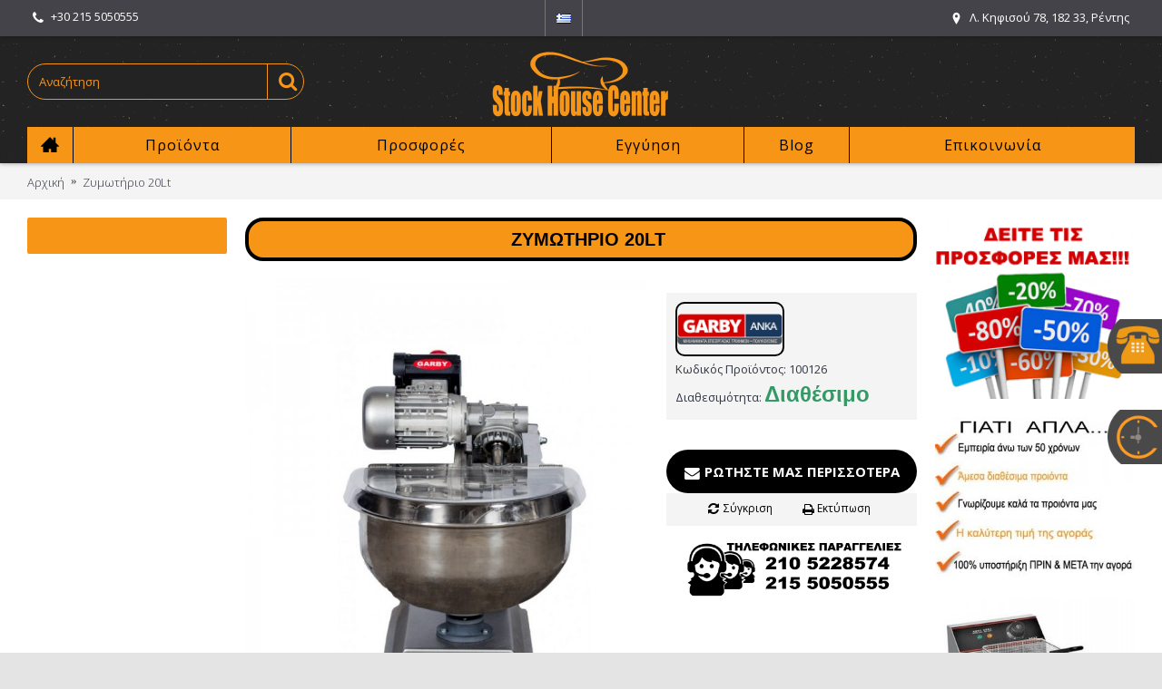

--- FILE ---
content_type: text/html; charset=utf-8
request_url: https://www.stockhousecenter.gr/zymotirio-garby-anka-20lt
body_size: 15773
content:
<!DOCTYPE html>
<html dir="ltr" lang="el" class="webkit chrome chrome131 mac journal-desktop is-guest skin-5 responsive-layout infinite-scroll center-header catalog-currency catalog-cart lang-flag lang-flag-mobile currency-symbol currency-symbol-mobile no-top-on-mobile collapse-footer-columns mobile-menu-on-tablet extended-layout header-center header-sticky sticky-menu backface product-grid-second-image product-list-no-second-image product-page product-page-1228 layout-2 route-product-product oc2 flyout-active two-columns side-blocks-active no-currency" data-j2v="2.9.1">
<head>
<meta charset="UTF-8" />
<meta name="viewport" content="width=device-width, initial-scale=1.0, minimum-scale=1.0, maximum-scale=1.0, user-scalable=no">
<meta name="format-detection" content="telephone=no">
<!--[if IE]><meta http-equiv="X-UA-Compatible" content="IE=Edge,chrome=1"/><![endif]-->
<title>Ζυμωτήριο  20Lt</title>
<base href="https://www.stockhousecenter.gr/" />
<meta property="og:title" content="Ζυμωτήριο  20Lt" />
<meta property="og:site_name" content="StockHouseCenter" />
<meta property="og:url" content="https://www.stockhousecenter.gr/zymotirio-garby-anka-20lt" />
<meta property="og:description" content="Επαγγελματικό ζυμωτήριο 20lt 

Ένα επαγγελματικό ζυμωτήριο που θα γίνει ένας πολύτιμος συνεργάτης στην επιχείρησή σας. Είναι κατασκευασμένο από ανοξείδωτο χάλυβα για μεγαλύτερη αντοχή, είναι χαμηλής στάθμης θορύβου και μεταξύ άλλων διαθέτει καπάκι ασφαλείας, ελεύθερη περιστροφή κάδου σύμφωνη με τη" />
<meta property="og:type" content="product" />
<meta property="og:image" content="https://www.stockhousecenter.gr/image/cache/NEW PHOTO/ZYMOTHRIA/zymotirio 20lt-600x315.jpg" />
<meta property="og:image:width" content="600" />
<meta property="og:image:height" content="315" />
<meta name="twitter:card" content="summary" />
<meta name="twitter:title" content="Ζυμωτήριο  20Lt" />
<meta name="twitter:description" content="Επαγγελματικό ζυμωτήριο 20lt 

Ένα επαγγελματικό ζυμωτήριο που θα γίνει ένας πολύτιμος συνεργάτης στην επιχείρησή σας. Είναι κατασκευασμένο από ανοξείδωτο χάλυβα για μεγαλύτερη αντοχή, είναι χαμηλής στάθμης θορύβου και μεταξύ άλλων διαθέτει καπάκι ασφαλείας, ελεύθερη περιστροφή κάδου σύμφωνη με τη" />
<meta name="twitter:image" content="https://www.stockhousecenter.gr/image/cache/NEW PHOTO/ZYMOTHRIA/zymotirio 20lt-200x200.jpg" />
<meta name="twitter:image:width" content="200" />
<meta name="twitter:image:height" content="200" />
<link href="https://www.stockhousecenter.gr/zymotirio-garby-anka-20lt" rel="canonical" />
<link href="https://www.stockhousecenter.gr/image/TEST1/logo a.png" rel="icon" />
<link rel="stylesheet" href="//fonts.googleapis.com/css?family=Ubuntu:700,500,regular%7COpen+Sans:regular,700,300&amp;subset=latin,greek,greek-ext"/>
<link rel="stylesheet" href="https://www.stockhousecenter.gr/catalog/view/theme/journal2/css/j-strap.css?j2v=2.9.1"/>
<link rel="stylesheet" href="https://www.stockhousecenter.gr/catalog/view/javascript/font-awesome/css/font-awesome.min.css?j2v=2.9.1"/>
<link rel="stylesheet" href="https://www.stockhousecenter.gr/catalog/view/theme/journal2/lib/jquery.ui/jquery-ui-slider.min.css?j2v=2.9.1"/>
<link rel="stylesheet" href="https://www.stockhousecenter.gr/catalog/view/theme/journal2/lib/swiper/css/swiper.css?j2v=2.9.1"/>
<link rel="stylesheet" href="https://www.stockhousecenter.gr/catalog/view/theme/journal2/lib/lightgallery/css/lightgallery.min.css?j2v=2.9.1"/>
<link rel="stylesheet" href="https://www.stockhousecenter.gr/catalog/view/theme/journal2/lib/magnific-popup/magnific-popup.css?j2v=2.9.1"/>
<link rel="stylesheet" href="https://www.stockhousecenter.gr/catalog/view/javascript/jquery/datetimepicker/bootstrap-datetimepicker.min.css?j2v=2.9.1"/>
<link rel="stylesheet" href="https://www.stockhousecenter.gr/catalog/view/theme/journal2/css/hint.min.css?j2v=2.9.1"/>
<link rel="stylesheet" href="https://www.stockhousecenter.gr/catalog/view/theme/journal2/css/journal.css?j2v=2.9.1"/>
<link rel="stylesheet" href="https://www.stockhousecenter.gr/catalog/view/theme/journal2/css/features.css?j2v=2.9.1"/>
<link rel="stylesheet" href="https://www.stockhousecenter.gr/catalog/view/theme/journal2/css/header.css?j2v=2.9.1"/>
<link rel="stylesheet" href="https://www.stockhousecenter.gr/catalog/view/theme/journal2/css/module.css?j2v=2.9.1"/>
<link rel="stylesheet" href="https://www.stockhousecenter.gr/catalog/view/theme/journal2/css/pages.css?j2v=2.9.1"/>
<link rel="stylesheet" href="https://www.stockhousecenter.gr/catalog/view/theme/journal2/css/account.css?j2v=2.9.1"/>
<link rel="stylesheet" href="https://www.stockhousecenter.gr/catalog/view/theme/journal2/css/blog-manager.css?j2v=2.9.1"/>
<link rel="stylesheet" href="https://www.stockhousecenter.gr/catalog/view/theme/journal2/css/side-column.css?j2v=2.9.1"/>
<link rel="stylesheet" href="https://www.stockhousecenter.gr/catalog/view/theme/journal2/css/product.css?j2v=2.9.1"/>
<link rel="stylesheet" href="https://www.stockhousecenter.gr/catalog/view/theme/journal2/css/category.css?j2v=2.9.1"/>
<link rel="stylesheet" href="https://www.stockhousecenter.gr/catalog/view/theme/journal2/css/footer.css?j2v=2.9.1"/>
<link rel="stylesheet" href="https://www.stockhousecenter.gr/catalog/view/theme/journal2/css/icons.css?j2v=2.9.1"/>
<link rel="stylesheet" href="https://www.stockhousecenter.gr/catalog/view/theme/journal2/css/dora.css?j2v=2.9.1"/>
<link rel="stylesheet" href="https://www.stockhousecenter.gr/catalog/view/theme/journal2/css/responsive.css?j2v=2.9.1"/>
<link rel="stylesheet" href="https://www.stockhousecenter.gr/catalog/view/theme/journal2/css/flex.css?j2v=2.9.1"/>
<link rel="stylesheet" href="https://www.stockhousecenter.gr/catalog/view/theme/journal2/css/rtl.css?j2v=2.9.1"/>
<link rel="stylesheet" href="index.php?route=journal2/assets/css&amp;j2v=2.9.1" />
<script type="text/javascript" src="https://www.stockhousecenter.gr/catalog/view/theme/journal2/lib/modernizr/modernizr.min.js?j2v=2.9.1"></script>
<script type="text/javascript" src="https://www.stockhousecenter.gr/catalog/view/javascript/jquery/jquery-2.1.1.min.js?j2v=2.9.1"></script>
<script type="text/javascript" src="https://www.stockhousecenter.gr/catalog/view/javascript/bootstrap/js/bootstrap.min.js?j2v=2.9.1"></script>
<script type="text/javascript" src="https://www.stockhousecenter.gr/catalog/view/theme/journal2/lib/jquery/jquery-migrate-1.2.1.min.js?j2v=2.9.1"></script>
<script type="text/javascript" src="https://www.stockhousecenter.gr/catalog/view/theme/journal2/lib/jquery.ui/jquery-ui-slider.min.js?j2v=2.9.1"></script>
<script type="text/javascript" src="https://www.stockhousecenter.gr/catalog/view/javascript/common.js?j2v=2.9.1"></script>
<script type="text/javascript" src="https://www.stockhousecenter.gr/catalog/view/javascript/jquery/jquery.total-storage.min.js?j2v=2.9.1"></script>
<script type="text/javascript" src="https://www.stockhousecenter.gr/catalog/view/theme/journal2/lib/jquery.tabs/tabs.js?j2v=2.9.1"></script>
<script type="text/javascript" src="https://www.stockhousecenter.gr/catalog/view/theme/journal2/lib/swiper/js/swiper.jquery.js?j2v=2.9.1"></script>
<script type="text/javascript" src="https://www.stockhousecenter.gr/catalog/view/theme/journal2/lib/ias/jquery-ias.min.js?j2v=2.9.1"></script>
<script type="text/javascript" src="https://www.stockhousecenter.gr/catalog/view/theme/journal2/lib/intense/intense.min.js?j2v=2.9.1"></script>
<script type="text/javascript" src="https://www.stockhousecenter.gr/catalog/view/theme/journal2/lib/lightgallery/js/lightgallery.js?j2v=2.9.1"></script>
<script type="text/javascript" src="https://www.stockhousecenter.gr/catalog/view/theme/journal2/lib/magnific-popup/jquery.magnific-popup.js?j2v=2.9.1"></script>
<script type="text/javascript" src="https://www.stockhousecenter.gr/catalog/view/theme/journal2/lib/actual/jquery.actual.min.js?j2v=2.9.1"></script>
<script type="text/javascript" src="https://www.stockhousecenter.gr/catalog/view/theme/journal2/lib/countdown/jquery.countdown.js?j2v=2.9.1"></script>
<script type="text/javascript" src="https://www.stockhousecenter.gr/catalog/view/theme/journal2/lib/image-zoom/jquery.imagezoom.min.js?j2v=2.9.1"></script>
<script type="text/javascript" src="https://www.stockhousecenter.gr/catalog/view/theme/journal2/lib/lazy/jquery.lazy.1.6.min.js?j2v=2.9.1"></script>
<script type="text/javascript" src="https://www.stockhousecenter.gr/catalog/view/javascript/jquery/datetimepicker/moment.js?j2v=2.9.1"></script>
<script type="text/javascript" src="https://www.stockhousecenter.gr/catalog/view/javascript/jquery/datetimepicker/bootstrap-datetimepicker.min.js?j2v=2.9.1"></script>
<script type="text/javascript" src="https://www.google.com/recaptcha/api.js?j2v=2.9.1"></script>
<script type="text/javascript" src="https://www.stockhousecenter.gr/catalog/view/theme/journal2/js/journal.js?j2v=2.9.1"></script>
<!--[if (gte IE 6)&(lte IE 8)]><script src="catalog/view/theme/journal2/lib/selectivizr/selectivizr.min.js"></script><![endif]-->
<!-- Global site tag (gtag.js) - Google Analytics -->
<script async src="https://www.googletagmanager.com/gtag/js?id=G-0CQ10WHM1K"></script>
<script>
  window.dataLayer = window.dataLayer || [];
  function gtag(){dataLayer.push(arguments);}
  gtag('js', new Date());

  gtag('config', 'G-0CQ10WHM1K');
</script>

<!-- Global site tag (gtag.js) - Google Analytics -->
<script async src="https://www.googletagmanager.com/gtag/js?id=UA-183835577-1"></script>
<script>
  window.dataLayer = window.dataLayer || [];
  function gtag(){dataLayer.push(arguments);}
  gtag('js', new Date());

  gtag('config', 'UA-183835577-1');
</script>
<script>
        Journal.COUNTDOWN = {
        DAYS    : "Days",
        HOURS   : "Hours",
        MINUTES : "Min",
        SECONDS : "Sec"
    };
        Journal.NOTIFICATION_BUTTONS = '<div class="notification-buttons"><a class="button notification-cart" href="https://www.stockhousecenter.gr/index.php?route=checkout/cart">Εμφάνιση καλαθιού</a><a class="button notification-checkout" href="https://www.stockhousecenter.gr/index.php?route=checkout/checkout">Αγορά</a></div>';
</script>

<script type="text/javascript">
setTimeout(function(){var a=document.createElement("script");
var b=document.getElementsByTagName("script")[0];
a.src=document.location.protocol+"//script.crazyegg.com/pages/scripts/0052/8680.js?"+Math.floor(new Date().getTime()/3600000);
a.async=true;a.type="text/javascript";b.parentNode.insertBefore(a,b)}, 1);
</script>



                
			
<script type="text/javascript" src="catalog/view/javascript/jquery/colorbox/jquery.colorbox.js"></script>
<link rel="stylesheet" href="catalog/view/javascript/jquery/colorbox/colorbox.css" />
<script type="text/javascript" src="catalog/view/javascript/jquery/colorbox/jquery.colorbox-min.js"></script>
<script type="text/javascript">
$(document).ready(function(){
							
				$(".pergunta").colorbox({iframe:true, innerWidth:320, innerHeight:477});
							
			});
</script> 
<script type="text/javascript">
jQuery.colorbox.settings.maxWidth = '95%';
jQuery.colorbox.settings.maxHeight = '95%';
// ColorBox resize function
var resizeTimer;
function resizeColorBox()
{
if (resizeTimer) clearTimeout(resizeTimer);
resizeTimer = setTimeout(function() {
if (jQuery('‪#‎cboxOverlay‬').is(':visible')) {
jQuery.colorbox.load(true);
}
}, 300);
}
// Resize ColorBox when resizing window or changing mobile device orientation
jQuery(window).resize(resizeColorBox);
window.addEventListener("orientationchange", resizeColorBox, false);
</script> 
			
</head>
<body>
<!--[if lt IE 9]>
<div class="old-browser">You are using an old browser. Please <a href="http://windows.microsoft.com/en-us/internet-explorer/download-ie">upgrade to a newer version</a> or <a href="http://browsehappy.com/">try a different browser</a>.</div>
<![endif]-->
<header class="journal-header-center">
    <div class="header">
    <div class="journal-top-header j-min z-1"></div>
    <div class="journal-menu-bg z-0"> </div>
    <div class="journal-center-bg j-100 z-0"> </div>

    <div id="header" class="journal-header z-2">

        <div class="header-assets top-bar">
            <div class="journal-links j-min xs-100 sm-100 md-50 lg-50 xl-50">
                <div class="links">
                    <ul class="top-menu">
                    <li>
                            <a href="tel:+302155050555" class="m-item "><i style="margin-right: 5px; font-size: 15px" data-icon="&#xf095;"></i>                    <span class="top-menu-link">+30 215 5050555</span>                </a>
                                </li>                    </ul>
                </div>
            </div>

                        <div class="journal-language j-min">
                <form action="https://www.stockhousecenter.gr/index.php?route=common/language/language" method="post" enctype="multipart/form-data">
    <div id="language" class="">
        <div class="btn-group">
            <button class="dropdown-toggle" type="button" data-hover="dropdown">
                <div><img width="16" height="11" src="https://www.stockhousecenter.gr/image/flags/gr.png" alt="Greek" /></div>
            </button>
            <ul class="dropdown-menu">
                                                            <li><a onclick="$(this).closest('form').find('input[name=\'code\']').val('el'); $(this).closest('form').submit();"><img width="16" height="11" src="https://www.stockhousecenter.gr/image/flags/gr.png" alt="Greek" title="Greek" /></a></li>
                                                                                                                        <li><a onclick="$(this).closest('form').find('input[name=\'code\']').val('en'); $(this).closest('form').submit();"><img width="16" height="11" src="https://www.stockhousecenter.gr/image/flags/gb.png" alt="English" title="English" /></a></li>
                                                                                        </ul>
        </div>
        <input type="hidden" name="code" value="" />
        <input type="hidden" name="redirect" value="https://www.stockhousecenter.gr/zymotirio-garby-anka-20lt" />
    </div>
</form>
            </div>
            
            
            <div class="journal-secondary j-min xs-100 sm-100 md-50 lg-50 xl-50">
                <div class="links">
                    <ul class="top-menu">
                    <li>
                            <a href="https://www.google.gr/maps/place/Stock+House+Center/@37.9689307,23.676425,17.75z/data=!4m5!3m4!1s0x14a1bc842a941d57:0xa74da6ee1f1a78e9!8m2!3d37.969617!4d23.6768883?hl=el" class="m-item icon-only" target="_blank"><i style="margin-right: 5px; " data-icon="&#xe61a;"></i>                    <span class="top-menu-link">Λ. Κηφισού 78, 182 33, Ρέντης</span>                </a>
                                </li>                    </ul>
                </div>
            </div>
        </div>

        <div class="header-assets">
            <div class="journal-search j-min xs-100 sm-50 md-25 lg-25 xl-25">
                                    <div id="search" class="input-group j-min">
  <input type="text" name="search" value="" placeholder="Αναζήτηση" autocomplete="off" class="form-control input-lg" />
  <div class="button-search"><button type="button"><i></i></button></div>
</div>                            </div>

            <div class="journal-logo j-100 xs-100 sm-100 md-50 lg-50 xl-50">
                                    <div id="logo">
                        <a href="https://www.stockhousecenter.gr/">
                            <img src="https://www.stockhousecenter.gr/image/cache/shc logo 1new (Custom)-200x80.png" width="200" height="80" alt="StockHouseCenter" title="StockHouseCenter" class="logo-1x" />                        </a>
                    </div>
                            </div>

            <div class="journal-cart j-min xs-100 sm-50 md-25 lg-25 xl-25">
                <div id="cart" class="btn-group btn-block">
  <button type="button" data-toggle="dropdown" class="btn btn-inverse btn-block btn-lg dropdown-toggle heading"><a><span id="cart-total" data-loading-text="Φόρτωση...&nbsp;&nbsp;">0 προϊόν(τα) - 0,00€</span> <i></i></a></button>
  <div class="content">
    <ul class="cart-wrapper">
        <li>
      <p class="text-center empty">Το καλάθι αγορών είναι άδειο!</p>
    </li>
        </ul>
  </div>
</div>
            </div>
        </div>

        <div class="journal-menu j-min xs-100 sm-100 md-100 lg-100 xl-100">
            <style>#main-menu-item-2 { background-color: rgb(247, 149, 23) !important; } #main-menu-item-2 a:hover { color: rgb(255, 255, 255) !important; } #main-menu-item-3 a:hover { color: rgb(255, 255, 255) !important; } #main-menu-item-4 a:hover { color: rgb(255, 255, 255) !important; } #main-menu-item-5 a:hover { color: rgb(255, 255, 255) !important; } #main-menu-item-6 a:hover { color: rgb(255, 255, 255) !important; }</style>
<div class="mobile-trigger">Menu</div>
<ul class="super-menu mobile-menu menu-table" style="table-layout: auto">
        <li id="main-menu-item-1" class="drop-down  icon-only">
                <a href="https://www.stockhousecenter.gr/" ><i style="margin-right: 5px; font-size: 20px; top: -1px" data-icon="&#xe14f;"></i></a>
                                                                
        
        <span class="mobile-plus">+</span>
    </li>
        <li id="main-menu-item-2" class="drop-down ">
                <a href="javascript:;" ><span class="main-menu-text">Προϊόντα</span></a>
                                                <ul><li><a href="https://www.stockhousecenter.gr/ana-eidos" >Ανά είδος <i class="menu-plus"></i></a> <span class="mobile-plus">+</span><ul><li><a href="https://www.stockhousecenter.gr/ana-eidos/anokseidotes-inox-kataskeyes" >Ανοξείδωτες Kατασκευές <i class="menu-plus"></i></a> <span class="mobile-plus">+</span><ul><li><a href="https://www.stockhousecenter.gr/ana-eidos/anokseidotes-inox-kataskeyes/ermaria" >Ερμάρια</a></li><li><a href="https://www.stockhousecenter.gr/ana-eidos/anokseidotes-inox-kataskeyes/Bar-Station" >Bar Station</a></li><li><a href="https://www.stockhousecenter.gr/ana-eidos/anokseidotes-inox-kataskeyes/lantzes" >Λάντζες <i class="menu-plus"></i></a> <span class="mobile-plus">+</span><ul><li><a href="https://www.stockhousecenter.gr/ana-eidos/anokseidotes-inox-kataskeyes/lantzes/lantzakia-xerion" >Λαντζάκι χεριών Haccp</a></li><li><a href="https://www.stockhousecenter.gr/ana-eidos/anokseidotes-inox-kataskeyes/lantzes/trapezia" >Λάντζες τραπέζια (Ανοικτές)</a></li><li><a href="https://www.stockhousecenter.gr/ana-eidos/anokseidotes-inox-kataskeyes/lantzes/kleistes" >Λάντζες Ερμάρια (Κλειστές)</a></li></ul></li><li><a href="https://www.stockhousecenter.gr/ana-eidos/anokseidotes-inox-kataskeyes/ποτηριέρες-συρόμενα-κρύσταλλα-πιατοθήκες-inox" >Ποτηριέρες / Πιατοθήκες</a></li><li><a href="https://www.stockhousecenter.gr/ana-eidos/anokseidotes-inox-kataskeyes/rafieres-rafia" >Ράφια - Ραφιέρες</a></li><li><a href="https://www.stockhousecenter.gr/ana-eidos/anokseidotes-inox-kataskeyes/pagkoi-ergasias" >Τραπέζια Εργασίας</a></li><li><a href="https://www.stockhousecenter.gr/ana-eidos/anokseidotes-inox-kataskeyes/fouskes-aporrofitires" >Απορροφητήρες Φούσκες</a></li><li><a href="https://www.stockhousecenter.gr/ana-eidos/anokseidotes-inox-kataskeyes/thermoermaria" >Θερμοερμάρια</a></li><li><a href="https://www.stockhousecenter.gr/ana-eidos/anokseidotes-inox-kataskeyes/karotsia-metaforas" >Καρότσια Μεταφοράς</a></li></ul></li><li><a href="https://www.stockhousecenter.gr/ana-eidos/epaggelmatika-psigeia" >Επαγγελματικά ψυγεία <i class="menu-plus"></i></a> <span class="mobile-plus">+</span><ul><li><a href="https://www.stockhousecenter.gr/ana-eidos/epaggelmatika-psigeia/pagkoi" >Ψυγεία πάγκοι</a></li><li><a href="https://www.stockhousecenter.gr/ana-eidos/epaggelmatika-psigeia/thalamoi" >Ψυγεία θάλαμοι Συντήρηση ή Κατάψυξη</a></li><li><a href="https://www.stockhousecenter.gr/ana-eidos/epaggelmatika-psigeia/anapsiktikon" >Ψυγεία αναψυκτικών</a></li><li><a href="https://www.stockhousecenter.gr/ana-eidos/epaggelmatika-psigeia/pitsas-ylikon" >Ψυγεία πίτσας - Ψυγεία σαλατών</a></li><li><a href="https://www.stockhousecenter.gr/ana-eidos/epaggelmatika-psigeia/katapsiktes" >Καταψύκτες <i class="menu-plus"></i></a> <span class="mobile-plus">+</span><ul><li><a href="https://www.stockhousecenter.gr/ana-eidos/epaggelmatika-psigeia/katapsiktes/mpaoula" >Καταψύκτες Μπαούλα</a></li><li><a href="https://www.stockhousecenter.gr/ana-eidos/epaggelmatika-psigeia/katapsiktes/katapsiktes-me-syromena-kristala" >Καταψύκτες Συρ. Κρύσταλλα</a></li><li><a href="https://www.stockhousecenter.gr/ana-eidos/epaggelmatika-psigeia/katapsiktes/vitrines" >Καταψύκτες Βιτρίνες</a></li></ul></li><li><a href="https://www.stockhousecenter.gr/ana-eidos/epaggelmatika-psigeia/back-bars" >Ψυγεία back bars</a></li><li><a href="https://www.stockhousecenter.gr/ana-eidos/epaggelmatika-psigeia/psigia-vitrines" >Ψυγεία Βιτρίνες <i class="menu-plus"></i></a> <span class="mobile-plus">+</span><ul><li><a href="https://www.stockhousecenter.gr/ana-eidos/epaggelmatika-psigeia/psigia-vitrines/pagotou" >Βιτρίνες παγωτού</a></li><li><a href="https://www.stockhousecenter.gr/ana-eidos/epaggelmatika-psigeia/psigia-vitrines/psixomenes" >Ψυγεία βιτρίνες ψυχόμενες</a></li><li><a href="https://www.stockhousecenter.gr/ana-eidos/epaggelmatika-psigeia/psigia-vitrines/tyrion-allantikon" >Ψυγεία βιτρίνες τυριών - αλλαντικών</a></li><li><a href="https://www.stockhousecenter.gr/ana-eidos/epaggelmatika-psigeia/psigia-vitrines/zaxaroplastikis" >Ψυγεία βιτρίνες ζαχαρ/κής</a></li></ul></li><li><a href="https://www.stockhousecenter.gr/ana-eidos/epaggelmatika-psigeia/psiktes-nerou" >Ψύκτες νερού</a></li><li><a href="https://www.stockhousecenter.gr/ana-eidos/epaggelmatika-psigeia/krasion-sintirites" >Ψυγεία κρασιών &amp; Μπύρας</a></li><li><a href="https://www.stockhousecenter.gr/ana-eidos/epaggelmatika-psigeia/salaton-tost-sandwich" >Ψυγεία σάντουϊτς</a></li><li><a href="https://www.stockhousecenter.gr/ana-eidos/epaggelmatika-psigeia/psarion" >Ψυγεία ψαριών</a></li><li><a href="https://www.stockhousecenter.gr/ana-eidos/epaggelmatika-psigeia/blast-chillers-freezers" >Blast chillers - freezers</a></li></ul></li><li><a href="https://www.stockhousecenter.gr/ana-eidos/eksoplismos-mazikis-estiasis-kouzinas" >Εξοπλισμός Εστίασης – Κουζίνας <i class="menu-plus"></i></a> <span class="mobile-plus">+</span><ul><li><a href="https://www.stockhousecenter.gr/ana-eidos/eksoplismos-mazikis-estiasis-kouzinas/sous-vide-syskeves" >Sous-Vide</a></li><li><a href="https://www.stockhousecenter.gr/ana-eidos/eksoplismos-mazikis-estiasis-kouzinas/grilieres-ilektrikes-aeriou-epaggelmatikes" >Γκριλ Ηλεκτρικά-Αερίου</a></li><li><a href="https://www.stockhousecenter.gr/ana-eidos/eksoplismos-mazikis-estiasis-kouzinas/gyrieres-aeriou-ilektrikes-doner" >Γυριέρες-Ντονέρ</a></li><li><a href="https://www.stockhousecenter.gr/ana-eidos/eksoplismos-mazikis-estiasis-kouzinas/vrastires-zymarikon-alla-mixanimata" >Διάφορα</a></li><li><a href="https://www.stockhousecenter.gr/ana-eidos/eksoplismos-mazikis-estiasis-kouzinas/esties-ygraeriou-epagogikes" >Εστίες - Κουζίνες</a></li><li><a href="https://www.stockhousecenter.gr/ana-eidos/eksoplismos-mazikis-estiasis-kouzinas/thermantires-fagitou-epaggelmatikoi" >Θερμαντήρες</a></li><li><a href="https://www.stockhousecenter.gr/ana-eidos/eksoplismos-mazikis-estiasis-kouzinas/karvounieres-epaggelmatikes" >Καρβουνιέρες</a></li><li><a href="https://www.stockhousecenter.gr/ana-eidos/eksoplismos-mazikis-estiasis-kouzinas/krepieres-epaggelmatikes" >Κρεπιέρες</a></li><li><a href="https://www.stockhousecenter.gr/ana-eidos/eksoplismos-mazikis-estiasis-kouzinas/mpain-mari-epaggelmatiko" >Μπαιν-μαρί</a></li><li><a href="https://www.stockhousecenter.gr/ana-eidos/eksoplismos-mazikis-estiasis-kouzinas/plato-ygraeriou-ilektrika" >Πλατό</a></li><li><a href="https://www.stockhousecenter.gr/ana-eidos/eksoplismos-mazikis-estiasis-kouzinas/tostieres-vaflieres-epaggelmatikes" >Τοστιέρες-Βαφλιέρες</a></li><li><a href="https://www.stockhousecenter.gr/ana-eidos/eksoplismos-mazikis-estiasis-kouzinas/fritezes-epaggalmatikes-ilektrikes-ygraeriou" >Φριτέζες</a></li><li><a href="https://www.stockhousecenter.gr/ana-eidos/eksoplismos-mazikis-estiasis-kouzinas/psistaries-karvounou-igraeriou-kotopoulieres" >Ψησταριές</a></li></ul></li><li><a href="https://www.stockhousecenter.gr/ana-eidos/eksoplismos-kafeterias-bar" >Εξοπλισμός Καφετέριας &amp; Μπαρ <i class="menu-plus"></i></a> <span class="mobile-plus">+</span><ul><li><a href="https://www.stockhousecenter.gr/ana-eidos/eksoplismos-kafeterias-bar/apoximotes-frouton-epaggelmatikoi" >Αποχυμωτές Επαγγελματικοί</a></li><li><a href="https://www.stockhousecenter.gr/index.php?route=product/category&amp;path=64_83_196" >Βαφλιέρες Επαγγελματικές</a></li><li><a href="https://www.stockhousecenter.gr/index.php?route=product/category&amp;path=64_83_211" >Γρανιτομηχανές</a></li><li><a href="https://www.stockhousecenter.gr/ana-eidos/eksoplismos-kafeterias-bar/mixanes-kafe-espesso-epaggelmatikes" >Μηχανές καφέ</a></li><li><a href="https://www.stockhousecenter.gr/ana-eidos/eksoplismos-kafeterias-bar/blender-epaggelmatika" >Μπλέντερ - Blender Επαγγελματικά</a></li><li><a href="https://www.stockhousecenter.gr/ana-eidos/eksoplismos-kafeterias-bar/myloi-kafe-epaggelmatikoi" >Μύλοι Καφέ Επαγγελματικοί</a></li><li><a href="https://www.stockhousecenter.gr/ana-eidos/eksoplismos-kafeterias-bar/pagothraystes-epaggelmatikoi" >Παγοθραύστες Επαγγελματικοί</a></li><li><a href="https://www.stockhousecenter.gr/ana-eidos/eksoplismos-kafeterias-bar/tostieres-epaggelmatikes" >Τοστιέρες Επαγγελματικές</a></li><li><a href="https://www.stockhousecenter.gr/ana-eidos/eksoplismos-kafeterias-bar/frapieres-epaggelmatikes" >Φραπιέρες Επαγγελματικές</a></li><li><a href="https://www.stockhousecenter.gr/ana-eidos/eksoplismos-kafeterias-bar/stiftes-epaggelmatikoi" >Στίφτες Επαγγελματικοί</a></li><li><a href="https://www.stockhousecenter.gr/ana-eidos/eksoplismos-kafeterias-bar/mixanes-pop-corn-sintrivania-sokolatas" >Διάφορα</a></li></ul></li><li><a href="https://www.stockhousecenter.gr/ana-eidos/mixanimata-epeksergasias-trofimon" >Επεξεργασία τροφίμων <i class="menu-plus"></i></a> <span class="mobile-plus">+</span><ul><li><a href="https://www.stockhousecenter.gr/ana-eidos/mixanimata-epeksergasias-trofimon/apofleiotes-patatas-epaggelmatikoi" >Αποφλοιωτές</a></li><li><a href="https://www.stockhousecenter.gr/ana-eidos/mixanimata-epeksergasias-trofimon/gemistiko-loukanika-gemistika" >Γεμιστικά για λουκάνικα</a></li><li><a href="https://www.stockhousecenter.gr/ana-eidos/mixanimata-epeksergasias-trofimon/zamponomixanes" >Ζαμπονομηχανές</a></li><li><a href="https://www.stockhousecenter.gr/ana-eidos/mixanimata-epeksergasias-trofimon/zimotiria" >Ζυμωτήρια</a></li><li><a href="https://www.stockhousecenter.gr/ana-eidos/mixanimata-epeksergasias-trofimon/kreatomixanes-kimadomixanes" >Κρεατομηχανές</a></li><li><a href="https://www.stockhousecenter.gr/ana-eidos/mixanimata-epeksergasias-trofimon/mixani-kopis-psomiou-fryganieres" >Μηχανή Κοπής Ψωμιού - Φρυγανιέρα</a></li><li><a href="https://www.stockhousecenter.gr/ana-eidos/mixanimata-epeksergasias-trofimon/mixer-epaggelmatika" >Μίξερ Ζαχαροπλαστικής &amp; Χειρός</a></li><li><a href="https://www.stockhousecenter.gr/ana-eidos/mixanimata-epeksergasias-trofimon/blender-stiftes-apoximotes" >Μπλέντερ - Στίφτες - Αποχυμωτές</a></li><li><a href="https://www.stockhousecenter.gr/ana-eidos/mixanimata-epeksergasias-trofimon/cutter-poltopoiitis-polykoptiko" >Πολυκοπτικά - Πολτοποιητές - Cutter</a></li><li><a href="https://www.stockhousecenter.gr/ana-eidos/mixanimata-epeksergasias-trofimon/prionokordeles" >Πριονοκορδέλες</a></li><li><a href="https://www.stockhousecenter.gr/ana-eidos/mixanimata-epeksergasias-trofimon/snitselomixanes-epaggelmatikes" >Σνιτσελομηχανές</a></li><li><a href="https://www.stockhousecenter.gr/ana-eidos/mixanimata-epeksergasias-trofimon/syskeyasia-syskeyastika" >Συσκευαστικά - Vacuum</a></li><li><a href="https://www.stockhousecenter.gr/ana-eidos/mixanimata-epeksergasias-trofimon/taxyzymotiria-epaggelmatika" >Ταχυζυμωτήρια</a></li><li><a href="https://www.stockhousecenter.gr/ana-eidos/mixanimata-epeksergasias-trofimon/triftes-tyriou-epaggelmatikoi" >Τρίφτες Τυριού</a></li><li><a href="https://www.stockhousecenter.gr/ana-eidos/mixanimata-epeksergasias-trofimon/formaristika-mpiftekion-epaggelmatika" >Φορμαριστικά μπιφτεκιών</a></li><li><a href="https://www.stockhousecenter.gr/ana-eidos/mixanimata-epeksergasias-trofimon/formaristika-pizzas" >Φορμαριστικά Πίτσας</a></li><li><a href="https://www.stockhousecenter.gr/ana-eidos/mixanimata-epeksergasias-trofimon/frapieres-anadeytires" >Φραπιέρες</a></li></ul></li><li><a href="https://www.stockhousecenter.gr/ana-eidos/eksaerismos-katastimaton-thermansi" >Εξαερισμός - Θέρμανση χώρου - Ανεμιστήρες <i class="menu-plus"></i></a> <span class="mobile-plus">+</span><ul><li><a href="https://www.stockhousecenter.gr/ana-eidos/eksaerismos-katastimaton-thermansi/epaggelmatikos-anemistiras" >Ανεμιστήρες</a></li><li><a href="https://www.stockhousecenter.gr/ana-eidos/eksaerismos-katastimaton-thermansi/thermansi-eksoterikou-xorou" >Θέρμανση χώρου</a></li><li><a href="https://www.stockhousecenter.gr/ana-eidos/eksaerismos-katastimaton-thermansi/fouskes-xoanes" >Φούσκες</a></li><li><a href="https://www.stockhousecenter.gr/ana-eidos/eksaerismos-katastimaton-thermansi/aporrofitires-kaminada-fygokentrikoi" >Απορροφητήρες</a></li><li><a href="https://www.stockhousecenter.gr/ana-eidos/eksaerismos-katastimaton-thermansi/aeragogoi-solines" >Αεραγωγοί και παρελκόμενα</a></li><li><a href="https://www.stockhousecenter.gr/ana-eidos/eksaerismos-katastimaton-thermansi/inverters-rithmistes-strofon" >Inverters</a></li><li><a href="https://www.stockhousecenter.gr/ana-eidos/eksaerismos-katastimaton-thermansi/aerokourtines" >Αεροκουρτίνες</a></li></ul></li><li><a href="https://www.stockhousecenter.gr/ana-eidos/epaggelmatikoi-fournoi-fournakia" >Φούρνοι <i class="menu-plus"></i></a> <span class="mobile-plus">+</span><ul><li><a href="https://www.stockhousecenter.gr/ana-eidos/epaggelmatikoi-fournoi-fournakia/oven-sfoliatas-snack-sfoliatoeidon" >Φούρνοι Σφολιατοειδών &amp; Snack</a></li><li><a href="https://www.stockhousecenter.gr/ana-eidos/epaggelmatikoi-fournoi-fournakia/founroi-fournakia-zaxaroplastikis" >Φούρνοι Ζαχαροπλαστικής</a></li><li><a href="https://www.stockhousecenter.gr/ana-eidos/epaggelmatikoi-fournoi-fournakia/mageirikis" >Φούρνοι Μαγειρικής </a></li><li><a href="https://www.stockhousecenter.gr/ana-eidos/epaggelmatikoi-fournoi-fournakia/pizzas" >Φούρνοι Πίτσας</a></li><li><a href="https://www.stockhousecenter.gr/ana-eidos/epaggelmatikoi-fournoi-fournakia/mikrokimaton" >Φούρνοι Μικροκυμάτων</a></li><li><a href="https://www.stockhousecenter.gr/ana-eidos/epaggelmatikoi-fournoi-fournakia/stofes-fournon" >Στόφες Φούρνων</a></li><li><a href="https://www.stockhousecenter.gr/ana-eidos/epaggelmatikoi-fournoi-fournakia/tapsia-lamarines-lekanes-parelkomena-foyrnon" >Ταψιά, λαμαρίνες και παρελκόμενα φούρνων</a></li></ul></li><li><a href="https://www.stockhousecenter.gr/ana-eidos/zygaries-akriveias-epaggelmatikes-tameiakes-mixanes" >Ζυγαριές - Ταμειακές</a></li><li><a href="https://www.stockhousecenter.gr/ana-eidos/epaggelmatika-katharistika-kadoi-aporrimaton" >Κάδοι Απορριμμάτων - Καθαριστικά</a></li><li><a href="https://www.stockhousecenter.gr/ana-eidos/liposyllekths" >Λιποσυλλέκτες</a></li><li><a href="https://www.stockhousecenter.gr/ana-eidos/pagomixanes" >Παγομηχανές</a></li><li><a href="https://www.stockhousecenter.gr/ana-eidos/parousiasi-vitrines-trofimon" >Παρουσίαση - Βιτρίνες</a></li><li><a href="https://www.stockhousecenter.gr/ana-eidos/plintiria-piaton-epaggelmatika" > επαγγελματικά πλυντήρια πιάτων</a></li><li><a href="https://www.stockhousecenter.gr/ana-eidos/epipla-katastimaton-kafeterias" >Έπιπλα - Φωτισμός</a></li></ul></li><li><a href="https://www.stockhousecenter.gr/ana-epixeirisi" >Ανά επιχείρηση <i class="menu-plus"></i></a> <span class="mobile-plus">+</span><ul><li><a href="https://www.stockhousecenter.gr/ana-epixeirisi/anapsiktirio-eksoplismos-eidi" >Αναψυκτήριο</a></li><li><a href="https://www.stockhousecenter.gr/ana-epixeirisi/artopoieio-eksoplismos-eidi" >Αρτοποιείο</a></li><li><a href="https://www.stockhousecenter.gr/ana-epixeirisi/eksoplismos-estiatoriou" >Εστιατόριο</a></li><li><a href="https://www.stockhousecenter.gr/ana-epixeirisi/eksoplismos-zaxaroplasteiou" >Ζαχαροπλαστείο</a></li><li><a href="https://www.stockhousecenter.gr/ana-epixeirisi/eksoplismos-kreopoleiou" >Κρεοπωλείο</a></li><li><a href="https://www.stockhousecenter.gr/ana-epixeirisi/ksenodoxeio" >Ξενοδοχείο</a></li><li><a href="https://www.stockhousecenter.gr/ana-epixeirisi/eksoplismos-pitsarias" >Πιτσαρία</a></li><li><a href="https://www.stockhousecenter.gr/ana-epixeirisi/eksoplismos-psitopoleiou-souvlatzidikou" >Ψητοπωλείο</a></li></ul></li></ul>                
        
        <span class="mobile-plus">+</span>
    </li>
        <li id="main-menu-item-3" class="drop-down ">
                <a href="https://www.stockhousecenter.gr/prosfores" ><span class="main-menu-text">Προσφορές</span></a>
                                                                
        
        <span class="mobile-plus">+</span>
    </li>
        <li id="main-menu-item-4" class="drop-down ">
                <a href="https://www.stockhousecenter.gr/eggyisi" ><span class="main-menu-text">Εγγύηση</span></a>
                                                                
        
        <span class="mobile-plus">+</span>
    </li>
        <li id="main-menu-item-5" class="drop-down ">
                <a href="https://www.stockhousecenter.gr/index.php?route=journal2/blog" ><span class="main-menu-text">Blog</span></a>
                                                                
        
        <span class="mobile-plus">+</span>
    </li>
        <li id="main-menu-item-6" class="drop-down ">
                <a href="https://www.stockhousecenter.gr/index.php?route=information/contact" ><span class="main-menu-text">Επικοινωνία</span></a>
                                                                
        
        <span class="mobile-plus">+</span>
    </li>
    </ul>        </div>
    </div>
    </div>
</header>
<div class="extended-container"><div id="container" class="container j-container">
  <ul class="breadcrumb">
        <li itemscope itemtype="http://data-vocabulary.org/Breadcrumb"><a href="https://www.stockhousecenter.gr/index.php?route=common/home" itemprop="url"><span itemprop="title">Αρχική</span></a></li>
        <li itemscope itemtype="http://data-vocabulary.org/Breadcrumb"><a href="https://www.stockhousecenter.gr/zymotirio-garby-anka-20lt" itemprop="url"><span itemprop="title">Ζυμωτήριο  20Lt</span></a></li>
      </ul>
  
  
  
  <div class="row"><div id="column-left" class="col-sm-3 hidden-xs side-column flyout-left">
    <div id="flyout-1274353154" class="flyout-276 box flyout-menu">
    <div class="box-heading"></div>
    <div class="flyout">
        <ul>
                </ul>
    </div>
    <script>
        $(window).resize(function(){
            $('#flyout-1274353154 .fly-mega-menu').css('max-width', $(window).width() - 260);
        });
    </script>
</div>
  </div>
<div id="column-right" class="col-sm-3 hidden-xs side-column  ">
    <div class="journal-simple-slider-271 nav-on-hover journal-simple-slider box hide-on-phone" style="max-width: 220px; max-height:200px">
    <div id="journal-simple-slider-1454995669">
        <div class="swiper-container" >
            <div class="swiper-wrapper">
                
                                            <div class="item swiper-slide"><a href="https://www.stockhousecenter.gr/prosfores" ><img width="220" height="200" src="https://www.stockhousecenter.gr/image/cache/promotion/ ΤΙΣ ΠΡΟΣΦΟΡΕΣ ΜΑΣ-2 copy-220x200.png" alt=""/></a></div>
                                    
                                            <div class="item swiper-slide"><a href="https://www.stockhousecenter.gr/liposyllektis-a5-plus" ><img width="220" height="200" src="https://www.stockhousecenter.gr/image/cache/promotion/DISCOUND2-220x200.jpg" alt="NEW"/></a></div>
                                                </div>
        </div>
                    </div>
    <script>
        (function () {
            var opts = $.parseJSON('{"autoplay":500,"autoplayStopOnHover":true,"speed":300,"touchEventsTarget":false,"pagination":"","paginationClickable":true,"nextButton":"","prevButton":"","loop":true,"effect":"fade"}');
            $('#journal-simple-slider-1454995669 .swiper-container').swiper(opts);
        })();
    </script>
</div>

    <div class="journal-simple-slider-241  journal-simple-slider box " style="max-width: 220px; max-height:180px">
    <div id="journal-simple-slider-1164083605">
        <div class="swiper-container" >
            <div class="swiper-wrapper">
                
                                            <div class="item swiper-slide">
                            <img width="220" height="180" src="https://www.stockhousecenter.gr/image/cache/TEST1/giati 1-220x180.jpg" alt=""/>
                        </div>
                                    
                                            <div class="item swiper-slide">
                            <img width="220" height="180" src="https://www.stockhousecenter.gr/image/cache/TEST1/giati1-220x180.jpg" alt=""/>
                        </div>
                                                </div>
        </div>
                    </div>
    <script>
        (function () {
            var opts = $.parseJSON('{"autoplay":3000,"autoplayStopOnHover":true,"speed":2500,"touchEventsTarget":"container","pagination":"","paginationClickable":true,"nextButton":"","prevButton":"","loop":true,"effect":"flip"}');
            $('#journal-simple-slider-1164083605 .swiper-container').swiper(opts);
        })();
    </script>
</div>

    <div class="journal-simple-slider-112  journal-simple-slider box " style="max-width: 220px; max-height:400px">
    <div id="journal-simple-slider-2078988380">
        <div class="swiper-container" >
            <div class="swiper-wrapper">
                
                                            <div class="item swiper-slide">
                            <img width="220" height="400" src="https://www.stockhousecenter.gr/image/cache/slider/icon3-220x400.jpg" alt=""/>
                        </div>
                                    
                                            <div class="item swiper-slide">
                            <img width="220" height="400" src="https://www.stockhousecenter.gr/image/cache/slider/icon1-220x400.jpg" alt=""/>
                        </div>
                                    
                                            <div class="item swiper-slide">
                            <img width="220" height="400" src="https://www.stockhousecenter.gr/image/cache/slider/icon3-220x400.jpg" alt=""/>
                        </div>
                                                </div>
        </div>
                    </div>
    <script>
        (function () {
            var opts = $.parseJSON('{"autoplay":2500,"autoplayStopOnHover":true,"speed":2000,"touchEventsTarget":"container","pagination":"","paginationClickable":true,"nextButton":"","prevButton":"","loop":true,"effect":"flip"}');
            $('#journal-simple-slider-2078988380 .swiper-container').swiper(opts);
        })();
    </script>
</div>

    <div class="side-products-175 box oc-module side-products">
        <div class="box-heading">Δείτε τα</div>
        <div class="box-content">
        <div class="box-product">
                        <div class="product-grid-item xs-100 sm-50 md-100 lg-50 xl-33 display-icon block-button">
                <div class="product-wrapper">
                                        <div class="image">
                        <a href="https://www.stockhousecenter.gr/estia-aerioy-foker-03200-wok">
                            <img width="50" height="50" src="https://www.stockhousecenter.gr/image/cache/NEW PHOTO/ESTIES/FOKER/foker 03200w-50x50.jpg" title="Εστία αερίου Foker cod.03200 Wok" alt="Εστία αερίου Foker cod.03200 Wok" />
                        </a>
                    </div>
                                        <div class="product-details">
                        <div class="name"><a href="https://www.stockhousecenter.gr/estia-aerioy-foker-03200-wok">Εστία αερίου Foker cod.03200 Wok</a></div>
                                                <div class="price">
                                                        0,00€                                                    </div>
                                                                    </div>
                </div>
            </div>
                        <div class="product-grid-item xs-100 sm-50 md-100 lg-50 xl-33 display-icon block-button">
                <div class="product-wrapper">
                                        <div class="image">
                        <a href="https://www.stockhousecenter.gr/index.php?route=product/product&amp;product_id=127">
                            <img width="50" height="50" src="https://www.stockhousecenter.gr/image/cache/bonner c-70-800x800-50x50.jpg" title="Παγομηχανή Bonner C-70, Ανάδευσης (παγάκι με τρύπα)" alt="Παγομηχανή Bonner C-70, Ανάδευσης (παγάκι με τρύπα)" />
                        </a>
                    </div>
                                        <div class="product-details">
                        <div class="name"><a href="https://www.stockhousecenter.gr/index.php?route=product/product&amp;product_id=127">Παγομηχανή Bonner C-70, Ανάδευσης (παγάκι με τρύπα)</a></div>
                                                <div class="price">
                                                        0,00€                                                    </div>
                                                                    </div>
                </div>
            </div>
                        <div class="product-grid-item xs-100 sm-50 md-100 lg-50 xl-33 display-icon block-button">
                <div class="product-wrapper">
                                        <div class="image">
                        <a href="https://www.stockhousecenter.gr/ψυγείο-θάλαμος-συντήρηση-μονός-bonner-gmt-70">
                            <img width="50" height="50" src="https://www.stockhousecenter.gr/image/cache/data/Refrigerators/GMT70-50x50.jpg" title="Ψυγείο θάλαμος συντήρηση Bonner GMT-70" alt="Ψυγείο θάλαμος συντήρηση Bonner GMT-70" />
                        </a>
                    </div>
                                        <div class="product-details">
                        <div class="name"><a href="https://www.stockhousecenter.gr/ψυγείο-θάλαμος-συντήρηση-μονός-bonner-gmt-70">Ψυγείο θάλαμος συντήρηση Bonner GMT-70</a></div>
                                                <div class="price">
                                                        0,00€                                                    </div>
                                                                    </div>
                </div>
            </div>
                        <div class="product-grid-item xs-100 sm-50 md-100 lg-50 xl-33 display-icon block-button">
                <div class="product-wrapper">
                                        <div class="image">
                        <a href="https://www.stockhousecenter.gr/grill-gkril-aerioy-vrettos-vr-artemis-2-eco">
                            <img width="50" height="50" src="https://www.stockhousecenter.gr/image/cache/NEW PHOTO/GRILIERES/VR artemis 2eco-50x50.jpg" title="Γκριλ αερίου Artemis2 ECO" alt="Γκριλ αερίου Artemis2 ECO" />
                        </a>
                    </div>
                                        <div class="product-details">
                        <div class="name"><a href="https://www.stockhousecenter.gr/grill-gkril-aerioy-vrettos-vr-artemis-2-eco">Γκριλ αερίου Artemis2 ECO</a></div>
                                                <div class="price">
                                                        0,00€                                                    </div>
                                                                    </div>
                </div>
            </div>
                        <div class="product-grid-item xs-100 sm-50 md-100 lg-50 xl-33 display-icon block-button">
                <div class="product-wrapper">
                                        <div class="image">
                        <a href="https://www.stockhousecenter.gr/ψυγείο-πάγκος-συντήρηση-bonner-gm-400">
                            <img width="50" height="50" src="https://www.stockhousecenter.gr/image/cache/data/Refrigerators/GM400-50x50.jpg" title="Ψυγείο πάγκος συντήρηση Bonner GM-400 διάστ.223x70x86cm" alt="Ψυγείο πάγκος συντήρηση Bonner GM-400 διάστ.223x70x86cm" />
                        </a>
                    </div>
                                        <div class="product-details">
                        <div class="name"><a href="https://www.stockhousecenter.gr/ψυγείο-πάγκος-συντήρηση-bonner-gm-400">Ψυγείο πάγκος συντήρηση Bonner GM-400 διάστ.223x70x86cm</a></div>
                                                <div class="price">
                                                        0,00€                                                    </div>
                                                                    </div>
                </div>
            </div>
                    </div>
    </div>
</div>  </div>
                

    
<!-- GP WAS HERE -->




   
    <div id="content" class="product-page-content" itemscope itemtype="http://schema.org/Product">
    
    
            <h1 class="heading-title" itemprop="name">Ζυμωτήριο  20Lt</h1>
                  <div class="row product-info split-60-40">
                                <div class="left">
                    <div class="image">
                                                <a href="https://www.stockhousecenter.gr/image/cache/NEW PHOTO/ZYMOTHRIA/zymotirio 20lt-800x800.jpg" title="Ζυμωτήριο  20Lt"><img src="https://www.stockhousecenter.gr/image/cache/NEW PHOTO/ZYMOTHRIA/zymotirio 20lt-600x600.jpg" title="Ζυμωτήριο  20Lt" alt="Ζυμωτήριο  20Lt" id="image" data-largeimg="https://www.stockhousecenter.gr/image/cache/NEW PHOTO/ZYMOTHRIA/zymotirio 20lt-800x800.jpg" itemprop="image"  /></a>
          </div>
                    <div class="no-print gallery-text"><span>Περισσότερες Εικόνες</span></div>
          
                                        <div class="journal-custom-tab">
                                              </div>
                    <div class="image-gallery" style="display: none !important;">
                        <a href="https://www.stockhousecenter.gr/image/cache/NEW PHOTO/ZYMOTHRIA/zymotirio 20lt-800x800.jpg" data-original="https://www.stockhousecenter.gr/image/cache/NEW PHOTO/ZYMOTHRIA/zymotirio 20lt-800x800.jpg" title="Ζυμωτήριο  20Lt" class="swipebox"><img src="https://www.stockhousecenter.gr/image/cache/NEW PHOTO/ZYMOTHRIA/zymotirio 20lt-600x600.jpg" title="Ζυμωτήριο  20Lt" alt="Ζυμωτήριο  20Lt" /></a>
                                  </div>
                    <div class="product-tabs">
                      <ul id="tabs" class="nav nav-tabs htabs>
                                    <li class="active"><a class="no-print" href="#tab-description" data-toggle="tab">Περιγραφή</a></li>
                                                            <li class="no-print" ><a href="#additional-product-tab-1" data-toggle="tab"></a></li>
                        <li class="no-print" ><a href="#additional-product-tab-2" data-toggle="tab"></a></li>
                      </ul>
          <div class="tabs-content">
                                    <div class="tab-pane tab-content active" id="tab-description"><p data-mce-style="text-align: left;" style="color: black; text-align: left;"><span style="font-size:22px;"><strong><span data-mce-style="font-size: 12pt;">Επαγγελματικό ζυμωτήριο <span style="color:#f39c12;">20lt </span></span></strong></span></p>

<p data-mce-style="text-align: left;" style="color: black; text-align: left;"><span style="font-size:16px;">Ένα επαγγελματικό ζυμωτήριο που θα γίνει ένας πολύτιμος συνεργάτης στην επιχείρησή σας. Είναι κατασκευασμένο από ανοξείδωτο χάλυβα για μεγαλύτερη αντοχή, είναι χαμηλής στάθμης θορύβου και μεταξύ άλλων διαθέτει καπάκι ασφαλείας, ελεύθερη περιστροφή κάδου σύμφωνη με τη φορά της ζύμης. </span></p>

<p><span style="font-size:16px;"><span data-mce-style="color: black; font-size: 12pt;" style="color: black;">Τεχνικά χαρακτηριστικά:</span></span></p>

<ul style="color: black; font-size: 12px;">
	<li><span style="font-size:16px;"><span data-mce-style="color: black; font-size: 12pt;">Εξ ολοκλήρου κατασκευασμένo από ανοξείδωτο χάλυβα 18/10 </span></span></li>
	<li><span style="font-size:16px;">Διάφανο καπάκι ασφαλείας</span></li>
	<li><span style="font-size:16px;">Διακόπτης On/Off</span><span style="font-size:16px;"><span data-mce-style="font-size: 12pt;"></span></span></li>
	<li><span style="font-size:16px;"><span data-mce-style="font-size: 12pt;">Καπάκι με διακόπτη ασφαλείας </span></span></li>
	<li><span style="font-size:16px;"><span data-mce-style="font-size: 12pt;">Χωρητικότητα: <strong>10Kg </strong></span></span></li>
	<li><span style="font-size:16px;"><span data-mce-style="font-size: 12pt;">Διάμετρος κάδου: <strong><em>Φ</em>38 cm</strong></span><span data-mce-style="font-size: 12pt;"> </span></span></li>
	<li><span style="font-size:16px;"><span data-mce-style="font-size: 12pt;">Βάρος: <strong>19Kg</strong></span></span></li>
	<li><span style="font-size:16px;"><span data-mce-style="font-size: 12pt;">Ισχύς: <strong>0.25HP / 230V/400V</strong></span></span></li>
	<li><span style="font-size:16px;"><span data-mce-style="font-size: 12pt;">Διαστάσεις: <strong>58x40x50 cm</strong></span></span></li>
</ul>

<p><span style="font-size:16px;"><span data-mce-style="font-size: 12pt;">Κατάλληλο για εστιατόρια, ζαχαροπλαστεία, πιτσαρίες</span></span></p>
</div>
                                                              <div id="additional-product-tab-1" class="tab-pane tab-content journal-custom-tab "></div>
                          <div id="additional-product-tab-2" class="tab-pane tab-content journal-custom-tab "></div>
                      </div>
          </div>
        </div>
                                <div class="right">
                    <div id="product" class="product-options">
                        <div class="journal-custom-tab">
                                                      </div>
                      <ul class="list-unstyled description">
                                    <li class="brand-logo no-print">
                <a href="https://www.stockhousecenter.gr/Garby-ANKA" class="brand-image">
                    <img src="https://www.stockhousecenter.gr/image/cache/Kataskeyastes/garby-120x60.png" width="120" height="60" alt="Garby ANKA" />
                </a>
                            </li>
                        <li class="p-model no-print">Κωδικός Προϊόντος: <span class="p-model" itemprop="model">100126</span></li>
                        <li class="p-stock no-print">Διαθεσιμότητα: <span class="journal-stock instock">Διαθέσιμο</span></li>
          </ul>
                                                                <div class="no-print form-group cart ">
              <div>
                              <span class="qty">
              <label class="control-label text-qty" for="input-quantity">Ποσότητα</label>
              <input type="text" name="quantity" value="1" size="2" data-min-value="1" id="input-quantity" class="form-control" />
              <input type="hidden" name="product_id" value="1228" />
              <script>
                /* quantity buttons */
                var $input = $('.cart input[name="quantity"]');
                function up() {
                  var val = parseInt($input.val(), 10) + 1 || parseInt($input.attr('data-min-value'), 10);
                  $input.val(val);
                }
                function down() {
                  var val = parseInt($input.val(), 10) - 1 || 0;
                  var min = parseInt($input.attr('data-min-value'), 10) || 1;
                  $input.val(Math.max(val, min));
                }
                $('<a href="javascript:;" class="journal-stepper">-</a>').insertBefore($input).click(down);
                $('<a href="javascript:;" class="journal-stepper">+</a>').insertAfter($input).click(up);
                $input.keydown(function (e) {
                  if (e.which === 38) {
                    up();
                    return false;
                  }
                  if (e.which === 40) {
                    down();
                    return false;
                  }
                });
              </script>
              </span>
                <button type="button" id="button-cart" data-loading-text="Φόρτωση..." class="button"><span class="button-cart-text">Καλάθι</span></button>
                              </div>
            </div>
            
			<br/>
			<button type="button" href="index.php?route=product/pergunta&product_id=1228" data-loading-text="Φόρτωση..." class="button enquiry-button pergunta no-print"><i class="fa fa-envelope" aria-hidden="true"></i>  Ρωτήστε μας περισσότερα</button>		
			
            <div class="no-print wishlist-compare">
              <span class="no-print links">
                  
                  <a onclick="addToWishList('1228');">Επιθυμητό</a>
                  <a onclick="addToCompare('1228');">Σύγκριση</a>
                  <a class="print"><i class="fa fa-print" aria-hidden="true"></i> Εκτύπωση</a>
              </span>
            </div>
                                              <div class="journal-custom-tab">
                                          <p style="text-align: center;"><img alt="" height="40" src="https://www.stockhousecenter.gr/image/TEST1/THL GIF.gif" width="250" /></p>            </div>
                       </div>
          </div>
        </div>
            <p class="tags"><b>Ετικέτες:</b>
                        <a href="https://www.stockhousecenter.gr/index.php?route=product/search&amp;tag=Ζυμωτήριο">Ζυμωτήριο</a>
                      </p>
                  <div class="no-print box related-products journal-carousel arrows-top ">
        <div>
          <div class="box-heading">Σχετικά Προϊόντα</div>
          <div class="box-product box-content">
                    <div class="swiper">
          <div class="swiper-container" >
          <div class="swiper-wrapper">
                                  <div class="product-grid-item swiper-slide xs-50 sm-33 md-100 lg-50 xl-33 display-icon block-button">
              <div class="product-thumb product-wrapper ">
                <div class="image ">
                  <a href="https://www.stockhousecenter.gr/zymotirio-garby-anka-30lt" >
                  <img class="first-image" src="https://www.stockhousecenter.gr/image/cache/NEW PHOTO/ZYMOTHRIA/zymotirio 30lt-250x250.jpg" title="Ζυμωτήριο 30Lt" alt="Ζυμωτήριο 30Lt" />
                  </a>
                                                                                          <div class="wishlist"><a onclick="addToWishList('1226');" class="hint--top" data-hint="Επιθυμητό"><i class="wishlist-icon"></i><span class="button-wishlist-text">Επιθυμητό</span></a></div>
                  <div class="compare"><a onclick="addToCompare('1226');" class="hint--top" data-hint="Σύγκριση"><i class="compare-icon"></i><span class="button-compare-text">Σύγκριση</span></a></div>
                                  </div>
                <div class="product-details">
                  <div class="caption">
                    <h4 class="name"><a href="https://www.stockhousecenter.gr/zymotirio-garby-anka-30lt">Ζυμωτήριο 30Lt</a></h4>
                    <p class="description">Επαγγελματικό ζυμωτήριο 30Lt 

Ένα επαγγελματικό ζυμωτήριο που θα γίνει ένας πολύτιμος συνεργάτης ..</p>
                                                          </div>
                  <div class="button-group">
                                        <div class="no-print cart ">
                      <a onclick="addToCart('1226');" class="button hint--top" data-hint="Καλάθι"><i class="button-left-icon"></i><span class="button-cart-text">Καλάθι</span><i class="button-right-icon"></i></a>
                    </div>
                                        <div class="no-print wishlist"><a onclick="addToWishList('1226');" class="hint--top" data-hint="Επιθυμητό"><i class="wishlist-icon"></i><span class="button-wishlist-text">Επιθυμητό</span></a></div>
                    <div class="compare"><a onclick="addToCompare('1226');" class="hint--top" data-hint="Σύγκριση"><i class="compare-icon"></i><span class="button-compare-text">Σύγκριση</span></a></div>
                  </div>
                </div>
              </div>
            </div>
                        <div class="product-grid-item swiper-slide xs-50 sm-33 md-100 lg-50 xl-33 display-icon block-button">
              <div class="product-thumb product-wrapper ">
                <div class="image ">
                  <a href="https://www.stockhousecenter.gr/zymotirio-garby-anka-20lt" >
                  <img class="first-image" src="https://www.stockhousecenter.gr/image/cache/NEW PHOTO/ZYMOTHRIA/zymotirio 20lt-250x250.jpg" title="Ζυμωτήριο  20Lt" alt="Ζυμωτήριο  20Lt" />
                  </a>
                                                                                          <div class="wishlist"><a onclick="addToWishList('1228');" class="hint--top" data-hint="Επιθυμητό"><i class="wishlist-icon"></i><span class="button-wishlist-text">Επιθυμητό</span></a></div>
                  <div class="compare"><a onclick="addToCompare('1228');" class="hint--top" data-hint="Σύγκριση"><i class="compare-icon"></i><span class="button-compare-text">Σύγκριση</span></a></div>
                                  </div>
                <div class="product-details">
                  <div class="caption">
                    <h4 class="name"><a href="https://www.stockhousecenter.gr/zymotirio-garby-anka-20lt">Ζυμωτήριο  20Lt</a></h4>
                    <p class="description">Επαγγελματικό ζυμωτήριο 20lt 

Ένα επαγγελματικό ζυμωτήριο που θα γίνει ένας πολύτιμος συνεργάτης ..</p>
                                                          </div>
                  <div class="button-group">
                                        <div class="no-print cart ">
                      <a onclick="addToCart('1228');" class="button hint--top" data-hint="Καλάθι"><i class="button-left-icon"></i><span class="button-cart-text">Καλάθι</span><i class="button-right-icon"></i></a>
                    </div>
                                        <div class="no-print wishlist"><a onclick="addToWishList('1228');" class="hint--top" data-hint="Επιθυμητό"><i class="wishlist-icon"></i><span class="button-wishlist-text">Επιθυμητό</span></a></div>
                    <div class="compare"><a onclick="addToCompare('1228');" class="hint--top" data-hint="Σύγκριση"><i class="compare-icon"></i><span class="button-compare-text">Σύγκριση</span></a></div>
                  </div>
                </div>
              </div>
            </div>
                        <div class="product-grid-item swiper-slide xs-50 sm-33 md-100 lg-50 xl-33 display-icon block-button">
              <div class="product-thumb product-wrapper ">
                <div class="image ">
                  <a href="https://www.stockhousecenter.gr/zymotirio-garby-anka-60lt" >
                  <img class="first-image" src="https://www.stockhousecenter.gr/image/cache/NEW PHOTO/ZYMOTHRIA/zymotirio 60lt-250x250.jpg" title="Ζυμωτήριο 60Lt" alt="Ζυμωτήριο 60Lt" />
                  </a>
                                                                                          <div class="wishlist"><a onclick="addToWishList('1365');" class="hint--top" data-hint="Επιθυμητό"><i class="wishlist-icon"></i><span class="button-wishlist-text">Επιθυμητό</span></a></div>
                  <div class="compare"><a onclick="addToCompare('1365');" class="hint--top" data-hint="Σύγκριση"><i class="compare-icon"></i><span class="button-compare-text">Σύγκριση</span></a></div>
                                  </div>
                <div class="product-details">
                  <div class="caption">
                    <h4 class="name"><a href="https://www.stockhousecenter.gr/zymotirio-garby-anka-60lt">Ζυμωτήριο 60Lt</a></h4>
                    <p class="description">Επαγγελματικό ζυμωτήριο 60Lt

Ένα επαγγελματικό ζυμωτήριο που θα γίνει ένας πολύτιμος συνεργάτης τ..</p>
                                                          </div>
                  <div class="button-group">
                                        <div class="no-print cart ">
                      <a onclick="addToCart('1365');" class="button hint--top" data-hint="Καλάθι"><i class="button-left-icon"></i><span class="button-cart-text">Καλάθι</span><i class="button-right-icon"></i></a>
                    </div>
                                        <div class="no-print wishlist"><a onclick="addToWishList('1365');" class="hint--top" data-hint="Επιθυμητό"><i class="wishlist-icon"></i><span class="button-wishlist-text">Επιθυμητό</span></a></div>
                    <div class="compare"><a onclick="addToCompare('1365');" class="hint--top" data-hint="Σύγκριση"><i class="compare-icon"></i><span class="button-compare-text">Σύγκριση</span></a></div>
                  </div>
                </div>
              </div>
            </div>
                        <div class="product-grid-item swiper-slide xs-50 sm-33 md-100 lg-50 xl-33 display-icon block-button">
              <div class="product-thumb product-wrapper ">
                <div class="image ">
                  <a href="https://www.stockhousecenter.gr/zymotirio-garby-anka-45lt" >
                  <img class="first-image" src="https://www.stockhousecenter.gr/image/cache/NEW PHOTO/ZYMOTHRIA/zymotirio 45lt-250x250.jpg" title="Ζυμωτήριο 45Lt" alt="Ζυμωτήριο 45Lt" />
                  </a>
                                                                                          <div class="wishlist"><a onclick="addToWishList('1419');" class="hint--top" data-hint="Επιθυμητό"><i class="wishlist-icon"></i><span class="button-wishlist-text">Επιθυμητό</span></a></div>
                  <div class="compare"><a onclick="addToCompare('1419');" class="hint--top" data-hint="Σύγκριση"><i class="compare-icon"></i><span class="button-compare-text">Σύγκριση</span></a></div>
                                  </div>
                <div class="product-details">
                  <div class="caption">
                    <h4 class="name"><a href="https://www.stockhousecenter.gr/zymotirio-garby-anka-45lt">Ζυμωτήριο 45Lt</a></h4>
                    <p class="description">Επαγγελματικό ζυμωτήριο 45Lt

Ένα επαγγελματικό ζυμωτήριο που θα γίνει ένας πολύτιμος συνεργάτης τ..</p>
                                                          </div>
                  <div class="button-group">
                                        <div class="no-print cart ">
                      <a onclick="addToCart('1419');" class="button hint--top" data-hint="Καλάθι"><i class="button-left-icon"></i><span class="button-cart-text">Καλάθι</span><i class="button-right-icon"></i></a>
                    </div>
                                        <div class="no-print wishlist"><a onclick="addToWishList('1419');" class="hint--top" data-hint="Επιθυμητό"><i class="wishlist-icon"></i><span class="button-wishlist-text">Επιθυμητό</span></a></div>
                    <div class="compare"><a onclick="addToCompare('1419');" class="hint--top" data-hint="Σύγκριση"><i class="compare-icon"></i><span class="button-compare-text">Σύγκριση</span></a></div>
                  </div>
                </div>
              </div>
            </div>
                        <div class="product-grid-item swiper-slide xs-50 sm-33 md-100 lg-50 xl-33 display-icon block-button">
              <div class="product-thumb product-wrapper ">
                <div class="image ">
                  <a href="https://www.stockhousecenter.gr/zymotirio-garby-anka-10lt" >
                  <img class="first-image" src="https://www.stockhousecenter.gr/image/cache/NEW PHOTO/ZYMOTHRIA/zymotirio 10lt-250x250.jpg" title="Ζυμωτήριo 10Lt" alt="Ζυμωτήριo 10Lt" />
                  </a>
                                                                                          <div class="wishlist"><a onclick="addToWishList('1421');" class="hint--top" data-hint="Επιθυμητό"><i class="wishlist-icon"></i><span class="button-wishlist-text">Επιθυμητό</span></a></div>
                  <div class="compare"><a onclick="addToCompare('1421');" class="hint--top" data-hint="Σύγκριση"><i class="compare-icon"></i><span class="button-compare-text">Σύγκριση</span></a></div>
                                  </div>
                <div class="product-details">
                  <div class="caption">
                    <h4 class="name"><a href="https://www.stockhousecenter.gr/zymotirio-garby-anka-10lt">Ζυμωτήριo 10Lt</a></h4>
                    <p class="description">Επαγγελματικό ζυμωτήριο 10Lt 

Ένα επαγγελματικό ζυμωτήριο που θα γίνει ένας πολύτιμος συνεργάτης ..</p>
                                                          </div>
                  <div class="button-group">
                                        <div class="no-print cart ">
                      <a onclick="addToCart('1421');" class="button hint--top" data-hint="Καλάθι"><i class="button-left-icon"></i><span class="button-cart-text">Καλάθι</span><i class="button-right-icon"></i></a>
                    </div>
                                        <div class="no-print wishlist"><a onclick="addToWishList('1421');" class="hint--top" data-hint="Επιθυμητό"><i class="wishlist-icon"></i><span class="button-wishlist-text">Επιθυμητό</span></a></div>
                    <div class="compare"><a onclick="addToCompare('1421');" class="hint--top" data-hint="Σύγκριση"><i class="compare-icon"></i><span class="button-compare-text">Σύγκριση</span></a></div>
                  </div>
                </div>
              </div>
            </div>
                        <div class="product-grid-item swiper-slide xs-50 sm-33 md-100 lg-50 xl-33 display-icon block-button">
              <div class="product-thumb product-wrapper ">
                <div class="image ">
                  <a href="https://www.stockhousecenter.gr/zymotirio-garby-anka-80lt" >
                  <img class="first-image" src="https://www.stockhousecenter.gr/image/cache/NEW PHOTO/ZYMOTHRIA/zymotirio 80lt-250x250.jpg" title="Ζυμωτήριο 80Lt" alt="Ζυμωτήριο 80Lt" />
                  </a>
                                                                                          <div class="wishlist"><a onclick="addToWishList('1422');" class="hint--top" data-hint="Επιθυμητό"><i class="wishlist-icon"></i><span class="button-wishlist-text">Επιθυμητό</span></a></div>
                  <div class="compare"><a onclick="addToCompare('1422');" class="hint--top" data-hint="Σύγκριση"><i class="compare-icon"></i><span class="button-compare-text">Σύγκριση</span></a></div>
                                  </div>
                <div class="product-details">
                  <div class="caption">
                    <h4 class="name"><a href="https://www.stockhousecenter.gr/zymotirio-garby-anka-80lt">Ζυμωτήριο 80Lt</a></h4>
                    <p class="description">Επαγγελματικό ζυμωτήριο 80Lt

Ένα επαγγελματικό ζυμωτήριο που θα γίνει ένας πολύτιμος συνεργάτης τ..</p>
                                                          </div>
                  <div class="button-group">
                                        <div class="no-print cart ">
                      <a onclick="addToCart('1422');" class="button hint--top" data-hint="Καλάθι"><i class="button-left-icon"></i><span class="button-cart-text">Καλάθι</span><i class="button-right-icon"></i></a>
                    </div>
                                        <div class="no-print wishlist"><a onclick="addToWishList('1422');" class="hint--top" data-hint="Επιθυμητό"><i class="wishlist-icon"></i><span class="button-wishlist-text">Επιθυμητό</span></a></div>
                    <div class="compare"><a onclick="addToCompare('1422');" class="hint--top" data-hint="Σύγκριση"><i class="compare-icon"></i><span class="button-compare-text">Σύγκριση</span></a></div>
                  </div>
                </div>
              </div>
            </div>
                        <div class="product-grid-item swiper-slide xs-50 sm-33 md-100 lg-50 xl-33 display-icon block-button">
              <div class="product-thumb product-wrapper ">
                <div class="image ">
                  <a href="https://www.stockhousecenter.gr/zymotirio-garby-anka-120lt" >
                  <img class="first-image" src="https://www.stockhousecenter.gr/image/cache/NEW PHOTO/ZYMOTHRIA/zymotirio 120lt-250x250.jpg" title="Ζυμωτήριο 120Lt" alt="Ζυμωτήριο 120Lt" />
                  </a>
                                                                                          <div class="wishlist"><a onclick="addToWishList('2284');" class="hint--top" data-hint="Επιθυμητό"><i class="wishlist-icon"></i><span class="button-wishlist-text">Επιθυμητό</span></a></div>
                  <div class="compare"><a onclick="addToCompare('2284');" class="hint--top" data-hint="Σύγκριση"><i class="compare-icon"></i><span class="button-compare-text">Σύγκριση</span></a></div>
                                  </div>
                <div class="product-details">
                  <div class="caption">
                    <h4 class="name"><a href="https://www.stockhousecenter.gr/zymotirio-garby-anka-120lt">Ζυμωτήριο 120Lt</a></h4>
                    <p class="description">Επαγγελματικό ζυμωτήριο 120lt 

Ένα επαγγελματικό ζυμωτήριο που θα γίνει ένας πολύτιμος συνεργάτης..</p>
                                                          </div>
                  <div class="button-group">
                                        <div class="no-print cart ">
                      <a onclick="addToCart('2284');" class="button hint--top" data-hint="Καλάθι"><i class="button-left-icon"></i><span class="button-cart-text">Καλάθι</span><i class="button-right-icon"></i></a>
                    </div>
                                        <div class="no-print wishlist"><a onclick="addToWishList('2284');" class="hint--top" data-hint="Επιθυμητό"><i class="wishlist-icon"></i><span class="button-wishlist-text">Επιθυμητό</span></a></div>
                    <div class="compare"><a onclick="addToCompare('2284');" class="hint--top" data-hint="Σύγκριση"><i class="compare-icon"></i><span class="button-compare-text">Σύγκριση</span></a></div>
                  </div>
                </div>
              </div>
            </div>
                      </div>
          </div>
                    <div class="swiper-button-next"></div>
          <div class="swiper-button-prev"></div>
                    </div>
                    </div>
        </div>
      </div>
                              <script>
        (function () {
          var grid = $.parseJSON('[[0,2],[470,3],[760,1],[980,2],[1100,3]]');

            var breakpoints = {
            470: {
              slidesPerView: grid[0][1],
              slidesPerGroup: grid[0][1]
            },
            760: {
              slidesPerView: grid[1][1],
              slidesPerGroup: grid[1][1]
            },
            980: {
              slidesPerView: grid[2][1],
              slidesPerGroup: grid[2][1]
            },
            1220: {
              slidesPerView: grid[3][1],
              slidesPerGroup: grid[3][1]
            }
          };

          var opts = {
            slidesPerView: grid[4][1],
            slidesPerGroup: grid[4][1],
            breakpoints: breakpoints,
            spaceBetween: parseInt('20', 10),
            pagination: false,
            paginationClickable: true,
            nextButton: $('.related-products .swiper-button-next'),
            prevButton: $('.related-products .swiper-button-prev'),
            autoplay: 4000,
            autoplayStopOnHover: true,
            speed: 400,
            touchEventsTarget: false,
          };

          $('.related-products .swiper-container').swiper(opts);
        })();
      </script>
                  </div>
      

    </div>
</div>
<script type="text/javascript"><!--
$('select[name=\'recurring_id\'], input[name="quantity"]').change(function(){
	$.ajax({
		url: 'index.php?route=product/product/getRecurringDescription',
		type: 'post',
		data: $('input[name=\'product_id\'], input[name=\'quantity\'], select[name=\'recurring_id\']'),
		dataType: 'json',
		beforeSend: function() {
			$('#recurring-description').html('');
		},
		success: function(json) {
			$('.alert, .text-danger').remove();
			
			if (json['success']) {
				$('#recurring-description').html(json['success']);
			}
		}
	});
});
//--></script> 
<script type="text/javascript"><!--
$('#button-cart').on('click', function() {
	$.ajax({
		url: 'index.php?route=checkout/cart/add',
		type: 'post',
		data: $('#product input[type=\'text\'], #product input[type=\'hidden\'], #product input[type=\'radio\']:checked, #product input[type=\'checkbox\']:checked, #product select, #product textarea'),
		dataType: 'json',
		beforeSend: function() {
			$('#button-cart').button('loading');
		},
		complete: function() {
			$('#button-cart').button('reset');
		},
		success: function(json) {
			$('.alert, .text-danger').remove();
			$('.form-group').removeClass('has-error');

			if (json['error']) {
				if (json['error']['option']) {
					for (i in json['error']['option']) {
						var element = $('#input-option' + i.replace('_', '-'));
						
						if (element.parent().hasClass('input-group')) {
							element.parent().after('<div class="text-danger">' + json['error']['option'][i] + '</div>');
						} else {
							element.after('<div class="text-danger">' + json['error']['option'][i] + '</div>');
						}
					}
				}
				
				if (json['error']['recurring']) {
					$('select[name=\'recurring_id\']').after('<div class="text-danger">' + json['error']['recurring'] + '</div>');
				}
				
				// Highlight any found errors
				$('.text-danger').parent().addClass('has-error');
			}
			
			if (json['success']) {
                if (!Journal.showNotification(json['success'], json['image'], true)) {
                    $('.breadcrumb').after('<div class="alert alert-success success">' + json['success'] + '<button type="button" class="close" data-dismiss="alert">&times;</button></div>');
                }

				$('#cart-total').html(json['total']);

          if (Journal.scrollToTop) {
              $('html, body').animate({ scrollTop: 0 }, 'slow');
          }

				$('#cart ul').load('index.php?route=common/cart/info ul li');
			}
		},
        error: function(xhr, ajaxOptions, thrownError) {
          alert(thrownError + "\r\n" + xhr.statusText + "\r\n" + xhr.responseText);
        }
	});
});
//--></script> 
<script type="text/javascript"><!--
$('.date').datetimepicker({
	pickTime: false
});

$('.datetime').datetimepicker({
	pickDate: true,
	pickTime: true
});

$('.time').datetimepicker({
	pickDate: false
});

$('button[id^=\'button-upload\']').on('click', function() {
	var node = this;
	
	$('#form-upload').remove();
	
	$('body').prepend('<form enctype="multipart/form-data" id="form-upload" style="display: none;"><input type="file" name="file" /></form>');
	
	$('#form-upload input[name=\'file\']').trigger('click');
	
	timer = setInterval(function() {
		if ($('#form-upload input[name=\'file\']').val() != '') {
			clearInterval(timer);
			
			$.ajax({
				url: 'index.php?route=tool/upload',
				type: 'post',
				dataType: 'json',
				data: new FormData($('#form-upload')[0]),
				cache: false,
				contentType: false,
				processData: false,
				beforeSend: function() {
					$(node).button('loading');
				},
				complete: function() {
					$(node).button('reset');
				},
				success: function(json) {
					$('.text-danger').remove();
					
					if (json['error']) {
						$(node).parent().find('input').after('<div class="text-danger">' + json['error'] + '</div>');
					}
					
					if (json['success']) {
						alert(json['success']);
						
						$(node).parent().find('input').attr('value', json['code']);
					}
				},
				error: function(xhr, ajaxOptions, thrownError) {
					alert(thrownError + "\r\n" + xhr.statusText + "\r\n" + xhr.responseText);
				}
			});
		}
	}, 500);
});
//--></script> 
<script type="text/javascript"><!--
$('#review').delegate('.pagination a', 'click', function(e) {
  e.preventDefault();

    $('#review').fadeOut('slow');

    $('#review').load(this.href);

    $('#review').fadeIn('slow');
});

$('#review').load('index.php?route=product/product/review&product_id=1228');

$('#button-review').on('click', function() {
	$.ajax({
		url: 'index.php?route=product/product/write&product_id=1228',
		type: 'post',
		dataType: 'json',
        data: $("#form-review").serialize(),
    		beforeSend: function() {
			$('#button-review').button('loading');
		},
		complete: function() {
			$('#button-review').button('reset');
      		},
		success: function(json) {
			$('.alert-success, .alert-danger').remove();
			
			if (json['error']) {
				$('#review').after('<div class="alert alert-danger warning"><i class="fa fa-exclamation-circle"></i> ' + json['error'] + '</div>');
			}
			
			if (json['success']) {
				$('#review').after('<div class="alert alert-success success"><i class="fa fa-check-circle"></i> ' + json['success'] + '</div>');
				
				$('input[name=\'name\']').val('');
				$('textarea[name=\'text\']').val('');
				$('input[name=\'rating\']:checked').prop('checked', false);
        			}
		}
	});
});

$(document).ready(function() {
	$('.thumbnails').magnificPopup({
		type:'image',
		delegate: 'a',
		gallery: {
			enabled:true
		}
	});
});
//--></script> 
</div>
<footer class="fullwidth-footer">
    <div id="footer">
        <div class="row columns " style="margin-bottom: 15px">
        <div class="column  text xs-100 sm-50 md-33 lg-25 xl-25 no-title">
                        <div class="column-text-wrap has-icon block-icon-left" style="">
                        <div class="block-icon block-icon-left" style="background-color: transparent"></div>
                        <span><p><a href="https://www.stockhousecenter.gr"><img alt="StockHouseCenter" class="logo-1x" height="80" src="https://www.stockhousecenter.gr/image/shc logo 1new (Custom).png" title="StockHouseCenter" width="200" /></a></p>

<p>&nbsp;</p>

<p>To STOCK HOUSE CENTER &sigma;&alpha;&sigmaf; &pi;&alpha;&rho;έ&chi;&epsilon;&iota; &omicron;&lambda;&omicron;&kappa;&lambda;&eta;&rho;&omega;&mu;έ&nu;&epsilon;&sigmaf; &lambda;ύ&sigma;&epsilon;&iota;&sigmaf; &sigma;&tau;&omicron;&nu; &epsilon;&pi;&alpha;&gamma;&gamma;&epsilon;&lambda;&mu;&alpha;&tau;&iota;&kappa;ό &epsilon;&xi;&omicron;&pi;&lambda;&iota;&sigma;&mu;ό &pi;&omicron;&upsilon; &alpha;&pi;&alpha;&iota;&tau;&epsilon;ί &eta; &epsilon;&pi;&iota;&chi;&epsilon;ί&rho;&eta;&sigma;ή &sigma;&alpha;&sigmaf; , &gamma;&nu;&omega;&rho;ί&zeta;&omicron;&nu;&tau;&alpha;&sigmaf; &kappa;&alpha;&lambda;ά &tau;&iota;&sigmaf; &sigma;ύ&gamma;&chi;&rho;&omicron;&nu;&epsilon;&sigmaf; &alpha;&nu;ά&gamma;&kappa;&epsilon;&sigmaf; &pi;&omicron;&upsilon; έ&chi;&epsilon;&iota; έ&nu;&alpha;&sigmaf; &epsilon;&pi;&alpha;&gamma;&gamma;&epsilon;&lambda;&mu;&alpha;&tau;ί&alpha;&sigmaf;.</p>

<h3><span style="color:#FFA500;"><strong>&Tau;&Eta;&Lambda;: <a href="tel:210 5228574">210 5228574</a> / <a href="tel:2155050555">215 5050555</a></strong></span></h3>

<p>&nbsp;</p>

<p style="float: right; display: inline-block; text-align: justify;"><a href="http://www.seeme.com.gr/" target="_blank"><img alt="" height="60" src="https://www.stockhousecenter.gr/image/data/AAA/AAA2/ep-mellos2.png" style="float: left;" width="100" /> &nbsp;&nbsp; <img alt="" height="51" src="https://www.stockhousecenter.gr/image/TEST1/ssl-certificate.png" width="60" /></a><a href="http://www.epimenonellinika.gr/" target="_blank"> <img alt="" height="43" src="https://www.stockhousecenter.gr/image/TEST1/elliniki-epix-300x187.png" style="float: right;" width="90" /></a></p></span>
        </div>
            </div>
        <div class="column  menu xs-100 sm-50 md-33 lg-25 xl-25 ">
                <h3>ΜΕΝΟΥ</h3>
                        <div class="column-menu-wrap" style="">
        <ul>
                                    <li><a href="https://www.stockhousecenter.gr/stock-proionta" class="m-item "><i style="margin-right: 5px; color: rgb(255, 255, 255); font-size: 14px; top: 1px" data-icon="&#xe62c;"></i>Stock προϊόντα</a></li>
                                                <li><a href="https://www.stockhousecenter.gr/prosfores" class="m-item "><i style="margin-right: 5px; color: rgb(255, 255, 255); font-size: 14px; top: 1px" data-icon="&#xe62c;"></i>Προσφορές</a></li>
                                                <li><a href="https://www.stockhousecenter.gr/ta-nea-mas" class="m-item "><i style="margin-right: 5px; color: rgb(255, 255, 255); font-size: 14px; top: 1px" data-icon="&#xe62c;"></i>Τα νέα μας</a></li>
                                                <li><a href="https://www.stockhousecenter.gr/eggyisi" class="m-item "><i style="margin-right: 5px; color: rgb(255, 255, 255); font-size: 14px; top: 1px" data-icon="&#xe62c;"></i>Εγγύηση</a></li>
                                                <li><a href="https://www.stockhousecenter.gr/" class="m-item "><i style="margin-right: 5px; color: rgb(255, 255, 255); font-size: 14px; top: 1px" data-icon="&#xe62c;"></i>Αρχική</a></li>
                                </ul>
        </div>
            </div>
        <div class="column  menu xs-100 sm-50 md-33 lg-25 xl-25 ">
                <h3>Πληροφορίες</h3>
                        <div class="column-menu-wrap" style="">
        <ul>
                                    <li><a href="https://www.stockhousecenter.gr/oroi-chrisis" class="m-item "><i style="margin-right: 5px; color: rgb(255, 255, 255); font-size: 14px; top: 1px" data-icon="&#xe62c;"></i>Όροι χρήσης</a></li>
                                                <li><a href="https://www.stockhousecenter.gr/prosopika-dedomena" class="m-item "><i style="margin-right: 5px; color: rgb(255, 255, 255); font-size: 14px; top: 1px" data-icon="&#xe62c;"></i>Προσωπικά Δεδομένα</a></li>
                                                <li><a href="https://www.stockhousecenter.gr/index.php?route=information/contact" class="m-item "><i style="margin-right: 5px; color: rgb(255, 255, 255); font-size: 14px; top: 1px" data-icon="&#xe62c;"></i>Επικοινωνήστε μαζί μας</a></li>
                                                <li><a href="https://www.stockhousecenter.gr/" class="m-item ">Αρχική</a></li>
                                </ul>
        </div>
            </div>
        <div class="column  newsletter xs-100 sm-50 md-33 lg-25 xl-25 ">
                <h3>Newsletter</h3>
                            <div class="column-wrap" style=""><div id="journal-newsletter-2022725267" class="journal-newsletter-133 box journal-newsletter text-top " style="; ">
        <div class="box-content" style="">
                <span class="newsletter-text" style="font-weight: 400; font-family: 'Ubuntu'; font-size: 15px; font-style: italic; text-transform: none; color: rgb(255, 255, 255)">* Με την εγγραφή σας συμφωνείτε με τα <a href="/index.php?route=information/information/agree&information_id=3" class="agree"><b>Προσωπικά Δεδομένα</b></a></span>
                <span class="newsletter-input-wrap" style="height: 40px">
            <input type="text" class="newsletter-email" placeholder="Email..." style="border-width: 1px; border-radius: 30px; border-style: solid; border-color: rgb(204, 204, 204); color: rgb(0, 0, 0)" />
            <a class="newsletter-button button" onclick="Journal.newsletter($('#journal-newsletter-2022725267'));" style="top: 3px; right: 5px">ΕΓΓΡΑΦΗ</a>
        </span>
    </div>
    <script>
        $("<style></style>").appendTo($('head'));
    </script>
</div></div>
            </div>
    </div>
<div class="row contacts" style="padding-top: 50px; padding-left: 750px">
            <div class="contacts-right">
                    <span class="hint--top has-tooltip" data-hint="Facebook"><a target="_blank" class="contact-icon" href="https://www.facebook.com/stockhousecenter/"><i style="margin-right: 5px; color: rgb(255, 255, 255)" data-icon="&#xf09a;"></i></a><a href="https://www.facebook.com/stockhousecenter/"><span class="contacts-text"></span></a></span>
            </div>
    </div>    </div>
    <div class="bottom-footer fullwidth-bar">
        <div class="">
                        <div class="copyright">© 2021 Copyright. | <strong>StockHouseCenter.gr</strong></div>
                                    <div class="payments">
                                                <img src="https://www.stockhousecenter.gr/image/cache/data/visa-2-51x32.png" alt="" width="51" height="32" />
                                                                <img src="https://www.stockhousecenter.gr/image/cache/data/journal2/cards/mc-51x32.png" alt="" width="51" height="32" />
                                                                <img src="https://www.stockhousecenter.gr/image/cache/data/journal2/cards/maestro-51x32.png" alt="" width="51" height="32" />
                                                                <img src="https://www.stockhousecenter.gr/image/cache/data/journal2/cards/pp-51x32.png" alt="" width="51" height="32" />
                                            </div>
                    </div>
    </div>
</footer>
<div class="scroll-top"></div>
<div id="side-block-310836885" class="side-block-257 side-block-right side-block-block" style="position: fixed; top: 350px; width: 250px; right: -250px">
            <div class="side-block-icon" style="width: 60px; height: 60px; line-height: 60px; background-color: transparent; ; left: -60px"><i><img style="margin-right: 5px; " src="image/TEST1/t1.png" alt="" title="" /></i></div>
    <div class="side-block-content" style="background-color: rgb(75, 75, 75); padding: 10px" data-url="index.php?route=module/journal2_side_blocks/load&amp;module_id=257">Loading...</div>
    </div>
<div id="side-block-1174070168" class="side-block-259 side-block-right side-block-block" style="position: fixed; top: 450px; width: 250px; right: -250px">
            <div class="side-block-icon" style="width: 60px; height: 60px; line-height: 60px; background-color: transparent; border-radius: 50%; left: -60px"><i><img style="margin-right: 5px; " src="image/TEST1/clock1.png" alt="" title="" /></i></div>
    <div class="side-block-content" style="background-color: rgb(75, 75, 75); padding: 10px" data-url="index.php?route=module/journal2_side_blocks/load&amp;module_id=259">Loading...</div>
    </div><script type="text/javascript" src="https://www.stockhousecenter.gr/catalog/view/theme/journal2/lib/lightgallery/js/lg-thumbnail.min.js?j2v=2.9.1"></script>
<script type="text/javascript" src="https://www.stockhousecenter.gr/catalog/view/theme/journal2/lib/hover-intent/jquery.hoverIntent.min.js?j2v=2.9.1"></script>
<script type="text/javascript" src="https://www.stockhousecenter.gr/catalog/view/theme/journal2/lib/pnotify/jquery.pnotify.min.js?j2v=2.9.1"></script>
<script type="text/javascript" src="https://www.stockhousecenter.gr/catalog/view/theme/journal2/lib/vide/jquery.vide.min.js?j2v=2.9.1"></script>
<script type="text/javascript" src="https://www.stockhousecenter.gr/catalog/view/theme/journal2/lib/respond/respond.js?j2v=2.9.1"></script>
<script type="text/javascript" src="https://www.stockhousecenter.gr/catalog/view/theme/journal2/lib/autocomplete2/jquery.autocomplete2.min.js?j2v=2.9.1"></script>
<script type="text/javascript" src="https://www.stockhousecenter.gr/catalog/view/theme/journal2/js/init.js?j2v=2.9.1"></script>
<script type="text/javascript" src="index.php?route=journal2/assets/js&amp;j2v=2.9.1"></script>

<script type="text/javascript" src="/catalog/view/theme/journal2/js/jQuery.print.js"></script>
<script type='text/javascript'>
$(function() {
	$("#content").find('.print').on('click', function() {
		$.print("#content");
	});
});
</script>
<script defer src="https://static.cloudflareinsights.com/beacon.min.js/vcd15cbe7772f49c399c6a5babf22c1241717689176015" integrity="sha512-ZpsOmlRQV6y907TI0dKBHq9Md29nnaEIPlkf84rnaERnq6zvWvPUqr2ft8M1aS28oN72PdrCzSjY4U6VaAw1EQ==" data-cf-beacon='{"version":"2024.11.0","token":"a999787386854d4aaca14f1babf18565","r":1,"server_timing":{"name":{"cfCacheStatus":true,"cfEdge":true,"cfExtPri":true,"cfL4":true,"cfOrigin":true,"cfSpeedBrain":true},"location_startswith":null}}' crossorigin="anonymous"></script>
</body>
</html>
